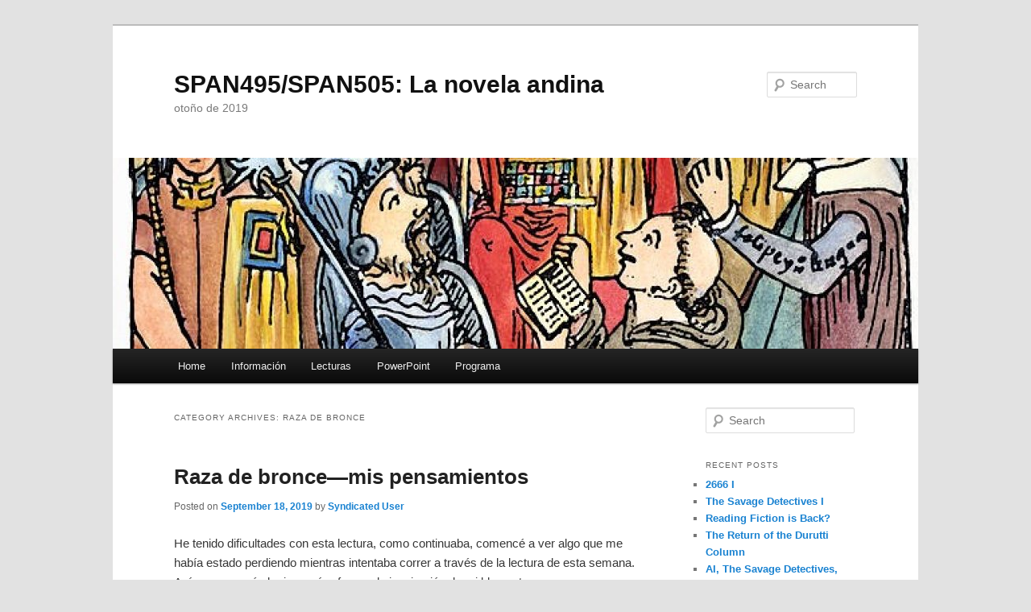

--- FILE ---
content_type: text/html; charset=UTF-8
request_url: https://blogs.ubc.ca/novelaandina/category/raza-de-bronce/
body_size: 12726
content:
<!DOCTYPE html>
<!--[if IE 6]>
<html id="ie6" lang="en-US">
<![endif]-->
<!--[if IE 7]>
<html id="ie7" lang="en-US">
<![endif]-->
<!--[if IE 8]>
<html id="ie8" lang="en-US">
<![endif]-->
<!--[if !(IE 6) & !(IE 7) & !(IE 8)]><!-->
<html lang="en-US">
<!--<![endif]-->
<head>
<meta charset="UTF-8" />
<meta name="viewport" content="width=device-width" />
<title>
Raza de bronce | SPAN495/SPAN505: La novela andina	</title>
<link rel="profile" href="https://gmpg.org/xfn/11" />
<link rel="stylesheet" type="text/css" media="all" href="https://blogs.ubc.ca/novelaandina/wp-content/themes/twentyeleven/style.css?ver=20190507" />
<link rel="pingback" href="https://blogs.ubc.ca/novelaandina/xmlrpc.php">
<!--[if lt IE 9]>
<script src="https://blogs.ubc.ca/novelaandina/wp-content/themes/twentyeleven/js/html5.js?ver=3.7.0" type="text/javascript"></script>
<![endif]-->
<meta name='robots' content='max-image-preview:large' />
<link rel="alternate" type="application/rss+xml" title="SPAN495/SPAN505: La novela andina &raquo; Feed" href="https://blogs.ubc.ca/novelaandina/feed/" />
<link rel="alternate" type="application/rss+xml" title="SPAN495/SPAN505: La novela andina &raquo; Comments Feed" href="https://blogs.ubc.ca/novelaandina/comments/feed/" />
<link rel="alternate" type="application/rss+xml" title="SPAN495/SPAN505: La novela andina &raquo; Raza de bronce Category Feed" href="https://blogs.ubc.ca/novelaandina/category/raza-de-bronce/feed/" />
<style id='wp-img-auto-sizes-contain-inline-css' type='text/css'>
img:is([sizes=auto i],[sizes^="auto," i]){contain-intrinsic-size:3000px 1500px}
/*# sourceURL=wp-img-auto-sizes-contain-inline-css */
</style>
<style id='wp-emoji-styles-inline-css' type='text/css'>

	img.wp-smiley, img.emoji {
		display: inline !important;
		border: none !important;
		box-shadow: none !important;
		height: 1em !important;
		width: 1em !important;
		margin: 0 0.07em !important;
		vertical-align: -0.1em !important;
		background: none !important;
		padding: 0 !important;
	}
/*# sourceURL=wp-emoji-styles-inline-css */
</style>
<style id='wp-block-library-inline-css' type='text/css'>
:root{--wp-block-synced-color:#7a00df;--wp-block-synced-color--rgb:122,0,223;--wp-bound-block-color:var(--wp-block-synced-color);--wp-editor-canvas-background:#ddd;--wp-admin-theme-color:#007cba;--wp-admin-theme-color--rgb:0,124,186;--wp-admin-theme-color-darker-10:#006ba1;--wp-admin-theme-color-darker-10--rgb:0,107,160.5;--wp-admin-theme-color-darker-20:#005a87;--wp-admin-theme-color-darker-20--rgb:0,90,135;--wp-admin-border-width-focus:2px}@media (min-resolution:192dpi){:root{--wp-admin-border-width-focus:1.5px}}.wp-element-button{cursor:pointer}:root .has-very-light-gray-background-color{background-color:#eee}:root .has-very-dark-gray-background-color{background-color:#313131}:root .has-very-light-gray-color{color:#eee}:root .has-very-dark-gray-color{color:#313131}:root .has-vivid-green-cyan-to-vivid-cyan-blue-gradient-background{background:linear-gradient(135deg,#00d084,#0693e3)}:root .has-purple-crush-gradient-background{background:linear-gradient(135deg,#34e2e4,#4721fb 50%,#ab1dfe)}:root .has-hazy-dawn-gradient-background{background:linear-gradient(135deg,#faaca8,#dad0ec)}:root .has-subdued-olive-gradient-background{background:linear-gradient(135deg,#fafae1,#67a671)}:root .has-atomic-cream-gradient-background{background:linear-gradient(135deg,#fdd79a,#004a59)}:root .has-nightshade-gradient-background{background:linear-gradient(135deg,#330968,#31cdcf)}:root .has-midnight-gradient-background{background:linear-gradient(135deg,#020381,#2874fc)}:root{--wp--preset--font-size--normal:16px;--wp--preset--font-size--huge:42px}.has-regular-font-size{font-size:1em}.has-larger-font-size{font-size:2.625em}.has-normal-font-size{font-size:var(--wp--preset--font-size--normal)}.has-huge-font-size{font-size:var(--wp--preset--font-size--huge)}.has-text-align-center{text-align:center}.has-text-align-left{text-align:left}.has-text-align-right{text-align:right}.has-fit-text{white-space:nowrap!important}#end-resizable-editor-section{display:none}.aligncenter{clear:both}.items-justified-left{justify-content:flex-start}.items-justified-center{justify-content:center}.items-justified-right{justify-content:flex-end}.items-justified-space-between{justify-content:space-between}.screen-reader-text{border:0;clip-path:inset(50%);height:1px;margin:-1px;overflow:hidden;padding:0;position:absolute;width:1px;word-wrap:normal!important}.screen-reader-text:focus{background-color:#ddd;clip-path:none;color:#444;display:block;font-size:1em;height:auto;left:5px;line-height:normal;padding:15px 23px 14px;text-decoration:none;top:5px;width:auto;z-index:100000}html :where(.has-border-color){border-style:solid}html :where([style*=border-top-color]){border-top-style:solid}html :where([style*=border-right-color]){border-right-style:solid}html :where([style*=border-bottom-color]){border-bottom-style:solid}html :where([style*=border-left-color]){border-left-style:solid}html :where([style*=border-width]){border-style:solid}html :where([style*=border-top-width]){border-top-style:solid}html :where([style*=border-right-width]){border-right-style:solid}html :where([style*=border-bottom-width]){border-bottom-style:solid}html :where([style*=border-left-width]){border-left-style:solid}html :where(img[class*=wp-image-]){height:auto;max-width:100%}:where(figure){margin:0 0 1em}html :where(.is-position-sticky){--wp-admin--admin-bar--position-offset:var(--wp-admin--admin-bar--height,0px)}@media screen and (max-width:600px){html :where(.is-position-sticky){--wp-admin--admin-bar--position-offset:0px}}

/*# sourceURL=wp-block-library-inline-css */
</style><style id='global-styles-inline-css' type='text/css'>
:root{--wp--preset--aspect-ratio--square: 1;--wp--preset--aspect-ratio--4-3: 4/3;--wp--preset--aspect-ratio--3-4: 3/4;--wp--preset--aspect-ratio--3-2: 3/2;--wp--preset--aspect-ratio--2-3: 2/3;--wp--preset--aspect-ratio--16-9: 16/9;--wp--preset--aspect-ratio--9-16: 9/16;--wp--preset--color--black: #000;--wp--preset--color--cyan-bluish-gray: #abb8c3;--wp--preset--color--white: #fff;--wp--preset--color--pale-pink: #f78da7;--wp--preset--color--vivid-red: #cf2e2e;--wp--preset--color--luminous-vivid-orange: #ff6900;--wp--preset--color--luminous-vivid-amber: #fcb900;--wp--preset--color--light-green-cyan: #7bdcb5;--wp--preset--color--vivid-green-cyan: #00d084;--wp--preset--color--pale-cyan-blue: #8ed1fc;--wp--preset--color--vivid-cyan-blue: #0693e3;--wp--preset--color--vivid-purple: #9b51e0;--wp--preset--color--blue: #1982d1;--wp--preset--color--dark-gray: #373737;--wp--preset--color--medium-gray: #666;--wp--preset--color--light-gray: #e2e2e2;--wp--preset--gradient--vivid-cyan-blue-to-vivid-purple: linear-gradient(135deg,rgb(6,147,227) 0%,rgb(155,81,224) 100%);--wp--preset--gradient--light-green-cyan-to-vivid-green-cyan: linear-gradient(135deg,rgb(122,220,180) 0%,rgb(0,208,130) 100%);--wp--preset--gradient--luminous-vivid-amber-to-luminous-vivid-orange: linear-gradient(135deg,rgb(252,185,0) 0%,rgb(255,105,0) 100%);--wp--preset--gradient--luminous-vivid-orange-to-vivid-red: linear-gradient(135deg,rgb(255,105,0) 0%,rgb(207,46,46) 100%);--wp--preset--gradient--very-light-gray-to-cyan-bluish-gray: linear-gradient(135deg,rgb(238,238,238) 0%,rgb(169,184,195) 100%);--wp--preset--gradient--cool-to-warm-spectrum: linear-gradient(135deg,rgb(74,234,220) 0%,rgb(151,120,209) 20%,rgb(207,42,186) 40%,rgb(238,44,130) 60%,rgb(251,105,98) 80%,rgb(254,248,76) 100%);--wp--preset--gradient--blush-light-purple: linear-gradient(135deg,rgb(255,206,236) 0%,rgb(152,150,240) 100%);--wp--preset--gradient--blush-bordeaux: linear-gradient(135deg,rgb(254,205,165) 0%,rgb(254,45,45) 50%,rgb(107,0,62) 100%);--wp--preset--gradient--luminous-dusk: linear-gradient(135deg,rgb(255,203,112) 0%,rgb(199,81,192) 50%,rgb(65,88,208) 100%);--wp--preset--gradient--pale-ocean: linear-gradient(135deg,rgb(255,245,203) 0%,rgb(182,227,212) 50%,rgb(51,167,181) 100%);--wp--preset--gradient--electric-grass: linear-gradient(135deg,rgb(202,248,128) 0%,rgb(113,206,126) 100%);--wp--preset--gradient--midnight: linear-gradient(135deg,rgb(2,3,129) 0%,rgb(40,116,252) 100%);--wp--preset--font-size--small: 13px;--wp--preset--font-size--medium: 20px;--wp--preset--font-size--large: 36px;--wp--preset--font-size--x-large: 42px;--wp--preset--spacing--20: 0.44rem;--wp--preset--spacing--30: 0.67rem;--wp--preset--spacing--40: 1rem;--wp--preset--spacing--50: 1.5rem;--wp--preset--spacing--60: 2.25rem;--wp--preset--spacing--70: 3.38rem;--wp--preset--spacing--80: 5.06rem;--wp--preset--shadow--natural: 6px 6px 9px rgba(0, 0, 0, 0.2);--wp--preset--shadow--deep: 12px 12px 50px rgba(0, 0, 0, 0.4);--wp--preset--shadow--sharp: 6px 6px 0px rgba(0, 0, 0, 0.2);--wp--preset--shadow--outlined: 6px 6px 0px -3px rgb(255, 255, 255), 6px 6px rgb(0, 0, 0);--wp--preset--shadow--crisp: 6px 6px 0px rgb(0, 0, 0);}:where(.is-layout-flex){gap: 0.5em;}:where(.is-layout-grid){gap: 0.5em;}body .is-layout-flex{display: flex;}.is-layout-flex{flex-wrap: wrap;align-items: center;}.is-layout-flex > :is(*, div){margin: 0;}body .is-layout-grid{display: grid;}.is-layout-grid > :is(*, div){margin: 0;}:where(.wp-block-columns.is-layout-flex){gap: 2em;}:where(.wp-block-columns.is-layout-grid){gap: 2em;}:where(.wp-block-post-template.is-layout-flex){gap: 1.25em;}:where(.wp-block-post-template.is-layout-grid){gap: 1.25em;}.has-black-color{color: var(--wp--preset--color--black) !important;}.has-cyan-bluish-gray-color{color: var(--wp--preset--color--cyan-bluish-gray) !important;}.has-white-color{color: var(--wp--preset--color--white) !important;}.has-pale-pink-color{color: var(--wp--preset--color--pale-pink) !important;}.has-vivid-red-color{color: var(--wp--preset--color--vivid-red) !important;}.has-luminous-vivid-orange-color{color: var(--wp--preset--color--luminous-vivid-orange) !important;}.has-luminous-vivid-amber-color{color: var(--wp--preset--color--luminous-vivid-amber) !important;}.has-light-green-cyan-color{color: var(--wp--preset--color--light-green-cyan) !important;}.has-vivid-green-cyan-color{color: var(--wp--preset--color--vivid-green-cyan) !important;}.has-pale-cyan-blue-color{color: var(--wp--preset--color--pale-cyan-blue) !important;}.has-vivid-cyan-blue-color{color: var(--wp--preset--color--vivid-cyan-blue) !important;}.has-vivid-purple-color{color: var(--wp--preset--color--vivid-purple) !important;}.has-black-background-color{background-color: var(--wp--preset--color--black) !important;}.has-cyan-bluish-gray-background-color{background-color: var(--wp--preset--color--cyan-bluish-gray) !important;}.has-white-background-color{background-color: var(--wp--preset--color--white) !important;}.has-pale-pink-background-color{background-color: var(--wp--preset--color--pale-pink) !important;}.has-vivid-red-background-color{background-color: var(--wp--preset--color--vivid-red) !important;}.has-luminous-vivid-orange-background-color{background-color: var(--wp--preset--color--luminous-vivid-orange) !important;}.has-luminous-vivid-amber-background-color{background-color: var(--wp--preset--color--luminous-vivid-amber) !important;}.has-light-green-cyan-background-color{background-color: var(--wp--preset--color--light-green-cyan) !important;}.has-vivid-green-cyan-background-color{background-color: var(--wp--preset--color--vivid-green-cyan) !important;}.has-pale-cyan-blue-background-color{background-color: var(--wp--preset--color--pale-cyan-blue) !important;}.has-vivid-cyan-blue-background-color{background-color: var(--wp--preset--color--vivid-cyan-blue) !important;}.has-vivid-purple-background-color{background-color: var(--wp--preset--color--vivid-purple) !important;}.has-black-border-color{border-color: var(--wp--preset--color--black) !important;}.has-cyan-bluish-gray-border-color{border-color: var(--wp--preset--color--cyan-bluish-gray) !important;}.has-white-border-color{border-color: var(--wp--preset--color--white) !important;}.has-pale-pink-border-color{border-color: var(--wp--preset--color--pale-pink) !important;}.has-vivid-red-border-color{border-color: var(--wp--preset--color--vivid-red) !important;}.has-luminous-vivid-orange-border-color{border-color: var(--wp--preset--color--luminous-vivid-orange) !important;}.has-luminous-vivid-amber-border-color{border-color: var(--wp--preset--color--luminous-vivid-amber) !important;}.has-light-green-cyan-border-color{border-color: var(--wp--preset--color--light-green-cyan) !important;}.has-vivid-green-cyan-border-color{border-color: var(--wp--preset--color--vivid-green-cyan) !important;}.has-pale-cyan-blue-border-color{border-color: var(--wp--preset--color--pale-cyan-blue) !important;}.has-vivid-cyan-blue-border-color{border-color: var(--wp--preset--color--vivid-cyan-blue) !important;}.has-vivid-purple-border-color{border-color: var(--wp--preset--color--vivid-purple) !important;}.has-vivid-cyan-blue-to-vivid-purple-gradient-background{background: var(--wp--preset--gradient--vivid-cyan-blue-to-vivid-purple) !important;}.has-light-green-cyan-to-vivid-green-cyan-gradient-background{background: var(--wp--preset--gradient--light-green-cyan-to-vivid-green-cyan) !important;}.has-luminous-vivid-amber-to-luminous-vivid-orange-gradient-background{background: var(--wp--preset--gradient--luminous-vivid-amber-to-luminous-vivid-orange) !important;}.has-luminous-vivid-orange-to-vivid-red-gradient-background{background: var(--wp--preset--gradient--luminous-vivid-orange-to-vivid-red) !important;}.has-very-light-gray-to-cyan-bluish-gray-gradient-background{background: var(--wp--preset--gradient--very-light-gray-to-cyan-bluish-gray) !important;}.has-cool-to-warm-spectrum-gradient-background{background: var(--wp--preset--gradient--cool-to-warm-spectrum) !important;}.has-blush-light-purple-gradient-background{background: var(--wp--preset--gradient--blush-light-purple) !important;}.has-blush-bordeaux-gradient-background{background: var(--wp--preset--gradient--blush-bordeaux) !important;}.has-luminous-dusk-gradient-background{background: var(--wp--preset--gradient--luminous-dusk) !important;}.has-pale-ocean-gradient-background{background: var(--wp--preset--gradient--pale-ocean) !important;}.has-electric-grass-gradient-background{background: var(--wp--preset--gradient--electric-grass) !important;}.has-midnight-gradient-background{background: var(--wp--preset--gradient--midnight) !important;}.has-small-font-size{font-size: var(--wp--preset--font-size--small) !important;}.has-medium-font-size{font-size: var(--wp--preset--font-size--medium) !important;}.has-large-font-size{font-size: var(--wp--preset--font-size--large) !important;}.has-x-large-font-size{font-size: var(--wp--preset--font-size--x-large) !important;}
/*# sourceURL=global-styles-inline-css */
</style>

<style id='classic-theme-styles-inline-css' type='text/css'>
/*! This file is auto-generated */
.wp-block-button__link{color:#fff;background-color:#32373c;border-radius:9999px;box-shadow:none;text-decoration:none;padding:calc(.667em + 2px) calc(1.333em + 2px);font-size:1.125em}.wp-block-file__button{background:#32373c;color:#fff;text-decoration:none}
/*# sourceURL=/wp-includes/css/classic-themes.min.css */
</style>
<link rel='stylesheet' id='twentyeleven-block-style-css' href='https://blogs.ubc.ca/novelaandina/wp-content/themes/twentyeleven/blocks.css?ver=20190102' type='text/css' media='all' />
<link rel="https://api.w.org/" href="https://blogs.ubc.ca/novelaandina/wp-json/" /><link rel="alternate" title="JSON" type="application/json" href="https://blogs.ubc.ca/novelaandina/wp-json/wp/v2/categories/170" /><link rel="EditURI" type="application/rsd+xml" title="RSD" href="https://blogs.ubc.ca/novelaandina/xmlrpc.php?rsd" />
<meta name="generator" content="WordPress 6.9" />
	<script>
	if ( document.location.protocol != "https:" ) {
		document.location = document.URL.replace(/^http:/i, "https:");
	}
	</script>
		<script type="text/javascript">
	 //<![CDATA[
	function toggleLinkGrp(id) {
	   var e = document.getElementById(id);
	   if(e.style.display == 'block')
			e.style.display = 'none';
	   else
			e.style.display = 'block';
	}
	// ]]>
	</script>
	
        <script type="text/javascript">
            var jQueryMigrateHelperHasSentDowngrade = false;

			window.onerror = function( msg, url, line, col, error ) {
				// Break out early, do not processing if a downgrade reqeust was already sent.
				if ( jQueryMigrateHelperHasSentDowngrade ) {
					return true;
                }

				var xhr = new XMLHttpRequest();
				var nonce = '54fdce3cd3';
				var jQueryFunctions = [
					'andSelf',
					'browser',
					'live',
					'boxModel',
					'support.boxModel',
					'size',
					'swap',
					'clean',
					'sub',
                ];
				var match_pattern = /\)\.(.+?) is not a function/;
                var erroredFunction = msg.match( match_pattern );

                // If there was no matching functions, do not try to downgrade.
                if ( null === erroredFunction || typeof erroredFunction !== 'object' || typeof erroredFunction[1] === "undefined" || -1 === jQueryFunctions.indexOf( erroredFunction[1] ) ) {
                    return true;
                }

                // Set that we've now attempted a downgrade request.
                jQueryMigrateHelperHasSentDowngrade = true;

				xhr.open( 'POST', 'https://blogs.ubc.ca/novelaandina/wp-admin/admin-ajax.php' );
				xhr.setRequestHeader( 'Content-Type', 'application/x-www-form-urlencoded' );
				xhr.onload = function () {
					var response,
                        reload = false;

					if ( 200 === xhr.status ) {
                        try {
                        	response = JSON.parse( xhr.response );

                        	reload = response.data.reload;
                        } catch ( e ) {
                        	reload = false;
                        }
                    }

					// Automatically reload the page if a deprecation caused an automatic downgrade, ensure visitors get the best possible experience.
					if ( reload ) {
						location.reload();
                    }
				};

				xhr.send( encodeURI( 'action=jquery-migrate-downgrade-version&_wpnonce=' + nonce ) );

				// Suppress error alerts in older browsers
				return true;
			}
        </script>

		</head>

<body class="archive category category-raza-de-bronce category-170 wp-embed-responsive wp-theme-twentyeleven two-column right-sidebar">
<div class="skip-link"><a class="assistive-text" href="#content">Skip to primary content</a></div><div class="skip-link"><a class="assistive-text" href="#secondary">Skip to secondary content</a></div><div id="page" class="hfeed">
	<header id="branding">
			<hgroup>
				<h1 id="site-title"><span><a href="https://blogs.ubc.ca/novelaandina/" rel="home">SPAN495/SPAN505: La novela andina</a></span></h1>
				<h2 id="site-description">otoño de 2019</h2>
			</hgroup>

						<a href="https://blogs.ubc.ca/novelaandina/">
									<img src="https://blogs.ubc.ca/novelaandina/files/2019/09/cropped-atahualpa2.jpg" width="1000" height="237" alt="SPAN495/SPAN505: La novela andina" />
								</a>
			
									<form method="get" id="searchform" action="https://blogs.ubc.ca/novelaandina/">
		<label for="s" class="assistive-text">Search</label>
		<input type="text" class="field" name="s" id="s" placeholder="Search" />
		<input type="submit" class="submit" name="submit" id="searchsubmit" value="Search" />
	</form>
			
			<nav id="access">
				<h3 class="assistive-text">Main menu</h3>
				<div class="menu"><ul>
<li ><a href="https://blogs.ubc.ca/novelaandina/">Home</a></li><li class="page_item page-item-2"><a href="https://blogs.ubc.ca/novelaandina/informacion/">Información</a></li>
<li class="page_item page-item-17"><a href="https://blogs.ubc.ca/novelaandina/lecturas/">Lecturas</a></li>
<li class="page_item page-item-19"><a href="https://blogs.ubc.ca/novelaandina/powerpoint/">PowerPoint</a></li>
<li class="page_item page-item-15"><a href="https://blogs.ubc.ca/novelaandina/programa/">Programa</a></li>
</ul></div>
			</nav><!-- #access -->
	</header><!-- #branding -->


	<div id="main">

		<section id="primary">
			<div id="content" role="main">

			
				<header class="page-header">
					<h1 class="page-title">
					Category Archives: <span>Raza de bronce</span>					</h1>

									</header>

				
				
					
	<article id="post-150" class="post-150 post type-post status-publish format-standard hentry category-alcides-arguedas category-raza-de-bronce">
		<header class="entry-header">
						<h1 class="entry-title"><a href="https://blogs.ubc.ca/miblogspan495/2019/09/18/raza-de-bronce-mis-pensamientos/" rel="bookmark">Raza de bronce—mis pensamientos</a></h1>
			
						<div class="entry-meta">
				<span class="sep">Posted on </span><a href="https://blogs.ubc.ca/miblogspan495/2019/09/18/raza-de-bronce-mis-pensamientos/" title="5:55 pm" rel="bookmark"><time class="entry-date" datetime="2019-09-18T17:55:14-07:00">September 18, 2019</time></a><span class="by-author"> <span class="sep"> by </span> <span class="author vcard"><a class="url fn n" href="https://blogs.ubc.ca/novelaandina/author/feedwordpress/" title="View all posts by Syndicated User" rel="author">Syndicated User</a></span></span>			</div><!-- .entry-meta -->
			
					</header><!-- .entry-header -->

				<div class="entry-content">
			<p>He tenido dificultades con esta lectura, como continuaba, comencé a ver algo que me había estado perdiendo mientras intentaba correr a través de la lectura de esta semana. Así que regresé al primer párrafo para la inspiración de mi blog esta semana, centrándome en mi interés por la estilística, la extensa zona gris que se superpone y contradice la literatura y la lingüística.</p>
<p>Lo que más me llamó la atención es el traer al primer plano que Arguedas establece en el primer párrafo. Establece el tono que resuena durante la duración de la narrativa. Por ejemplo, crea un contraste interesante de paralelismo entre colores cálidos contra colores frescos. La primera línea, &#8220;[e]l rojo dominaba en el paisaje&#8221;, crea un paralelismo entre los colores cálidos del cielo vespertino contra los colores frescos del lado del campo. Estos colores complementarios trabajan entre sí para sacar a relucir las cualidades brillantes de su opuesto respectivo. Los tonos rojos de un cielo nocturno contra la vegetación del paisaje. Continúa con el paralelismo del color y del contraste, describiendo &#8220;fulgía el lago como un ascua a los reflejos del sol muriente&#8221;. Los artistas generalmente pintan lagos con tonos frescos de azules, verdes o púrpuras, pero aquí, el lago brilla con el reflejo del cielo rojo de la noche. Describe el lago usando la imagen contrastante de un ascua.</p>
<p>Ascuedas utiliza el color a lo largo de los párrafos de apertura: &#8220;el rojo dominaba&#8221;; &#8220;el lago como un ascua&#8221;; &#8220;los cerros grises&#8221;; &#8220;festón blanco&#8221; y &#8220;la claridad rojiza del crepúsculo&#8221;. Todas estas imágenes son las que el lector puede ver en nuestra mente, podemos relacionarnos con ellas porque las posibilidades son grandes de que hayamos visto estas imágenes, aunque en contextos muy diferentes. Incluso el título de la novela tiene una referencia al color de la piel de los pueblos indígenas, describiéndola como bronce.</p>
<p>Este uso de la metáfora, de los colores contrastantes, crea un paralelismo interesante con las luchas sociales de los indígenas y los europeos; valores tradicionales frente a los contemporáneos; el dueño y la propiedad y tropo omnipresente en la literatura latinoamericana de barbarismo contra civilización.</p>
<p>¿Qué es acerca de la naturaleza humana que nos hace etiqueta nuestras diferencias y marginarlos? Ya sea hombre o mujer; hetero, homo, bi o trans; joven o viejo, negro o blanco&#8230; todos somos únicos con habilidades únicas, pero todos somos, al final, lo mismo. Al final, no se importa.</p>
					</div><!-- .entry-content -->
		
		<footer class="entry-meta">
			
										<span class="cat-links">
					<span class="entry-utility-prep entry-utility-prep-cat-links">Posted in</span> <a href="https://blogs.ubc.ca/novelaandina/category/alcides-arguedas/" rel="category tag">Alcides Arguedas</a>, <a href="https://blogs.ubc.ca/novelaandina/category/raza-de-bronce/" rel="category tag">Raza de bronce</a>			</span>
							
										
			
					</footer><!-- .entry-meta -->
	</article><!-- #post-150 -->

				
				
			
			</div><!-- #content -->
		</section><!-- #primary -->

		<div id="secondary" class="widget-area" role="complementary">
			<aside id="search-2" class="widget widget_search">	<form method="get" id="searchform" action="https://blogs.ubc.ca/novelaandina/">
		<label for="s" class="assistive-text">Search</label>
		<input type="text" class="field" name="s" id="s" placeholder="Search" />
		<input type="submit" class="submit" name="submit" id="searchsubmit" value="Search" />
	</form>
</aside>
		<aside id="recent-posts-2" class="widget widget_recent_entries">
		<h3 class="widget-title">Recent Posts</h3>
		<ul>
											<li>
					<a href="https://posthegemony.wordpress.com/2026/01/21/2666-i/">2666 I</a>
									</li>
											<li>
					<a href="https://posthegemony.wordpress.com/2026/01/11/the-savage-detectives-i/">The Savage Detectives I</a>
									</li>
											<li>
					<a href="https://posthegemony.wordpress.com/2025/12/22/reading-fiction-is-back/">Reading Fiction is Back?</a>
									</li>
											<li>
					<a href="https://posthegemony.wordpress.com/2025/11/27/the-return-of-the-durutti-column/">The Return of the Durutti Column</a>
									</li>
											<li>
					<a href="https://posthegemony.wordpress.com/2025/11/09/ai-the-savage-detectives-and-verbosity/">AI, The Savage Detectives, and Verbosity</a>
									</li>
					</ul>

		</aside><aside id="archives-2" class="widget widget_archive"><h3 class="widget-title">Archives</h3>
			<ul>
					<li><a href='https://blogs.ubc.ca/novelaandina/2026/01/'>January 2026</a></li>
	<li><a href='https://blogs.ubc.ca/novelaandina/2025/12/'>December 2025</a></li>
	<li><a href='https://blogs.ubc.ca/novelaandina/2025/11/'>November 2025</a></li>
	<li><a href='https://blogs.ubc.ca/novelaandina/2025/10/'>October 2025</a></li>
	<li><a href='https://blogs.ubc.ca/novelaandina/2024/08/'>August 2024</a></li>
	<li><a href='https://blogs.ubc.ca/novelaandina/2024/07/'>July 2024</a></li>
	<li><a href='https://blogs.ubc.ca/novelaandina/2024/06/'>June 2024</a></li>
	<li><a href='https://blogs.ubc.ca/novelaandina/2024/05/'>May 2024</a></li>
	<li><a href='https://blogs.ubc.ca/novelaandina/2023/09/'>September 2023</a></li>
	<li><a href='https://blogs.ubc.ca/novelaandina/2023/04/'>April 2023</a></li>
	<li><a href='https://blogs.ubc.ca/novelaandina/2023/03/'>March 2023</a></li>
	<li><a href='https://blogs.ubc.ca/novelaandina/2023/02/'>February 2023</a></li>
	<li><a href='https://blogs.ubc.ca/novelaandina/2023/01/'>January 2023</a></li>
	<li><a href='https://blogs.ubc.ca/novelaandina/2022/12/'>December 2022</a></li>
	<li><a href='https://blogs.ubc.ca/novelaandina/2022/10/'>October 2022</a></li>
	<li><a href='https://blogs.ubc.ca/novelaandina/2022/09/'>September 2022</a></li>
	<li><a href='https://blogs.ubc.ca/novelaandina/2022/08/'>August 2022</a></li>
	<li><a href='https://blogs.ubc.ca/novelaandina/2022/07/'>July 2022</a></li>
	<li><a href='https://blogs.ubc.ca/novelaandina/2022/05/'>May 2022</a></li>
	<li><a href='https://blogs.ubc.ca/novelaandina/2022/03/'>March 2022</a></li>
	<li><a href='https://blogs.ubc.ca/novelaandina/2022/02/'>February 2022</a></li>
	<li><a href='https://blogs.ubc.ca/novelaandina/2022/01/'>January 2022</a></li>
	<li><a href='https://blogs.ubc.ca/novelaandina/2021/11/'>November 2021</a></li>
	<li><a href='https://blogs.ubc.ca/novelaandina/2021/10/'>October 2021</a></li>
	<li><a href='https://blogs.ubc.ca/novelaandina/2021/09/'>September 2021</a></li>
	<li><a href='https://blogs.ubc.ca/novelaandina/2021/08/'>August 2021</a></li>
	<li><a href='https://blogs.ubc.ca/novelaandina/2021/07/'>July 2021</a></li>
	<li><a href='https://blogs.ubc.ca/novelaandina/2021/06/'>June 2021</a></li>
	<li><a href='https://blogs.ubc.ca/novelaandina/2021/05/'>May 2021</a></li>
	<li><a href='https://blogs.ubc.ca/novelaandina/2021/04/'>April 2021</a></li>
	<li><a href='https://blogs.ubc.ca/novelaandina/2021/03/'>March 2021</a></li>
	<li><a href='https://blogs.ubc.ca/novelaandina/2021/02/'>February 2021</a></li>
	<li><a href='https://blogs.ubc.ca/novelaandina/2021/01/'>January 2021</a></li>
	<li><a href='https://blogs.ubc.ca/novelaandina/2020/07/'>July 2020</a></li>
	<li><a href='https://blogs.ubc.ca/novelaandina/2020/06/'>June 2020</a></li>
	<li><a href='https://blogs.ubc.ca/novelaandina/2020/05/'>May 2020</a></li>
	<li><a href='https://blogs.ubc.ca/novelaandina/2019/11/'>November 2019</a></li>
	<li><a href='https://blogs.ubc.ca/novelaandina/2019/10/'>October 2019</a></li>
	<li><a href='https://blogs.ubc.ca/novelaandina/2019/09/'>September 2019</a></li>
	<li><a href='https://blogs.ubc.ca/novelaandina/2019/04/'>April 2019</a></li>
	<li><a href='https://blogs.ubc.ca/novelaandina/2019/03/'>March 2019</a></li>
	<li><a href='https://blogs.ubc.ca/novelaandina/2019/02/'>February 2019</a></li>
	<li><a href='https://blogs.ubc.ca/novelaandina/2019/01/'>January 2019</a></li>
	<li><a href='https://blogs.ubc.ca/novelaandina/2017/03/'>March 2017</a></li>
			</ul>

			</aside><aside id="categories-2" class="widget widget_categories"><h3 class="widget-title">Categories</h3>
			<ul>
					<li class="cat-item cat-item-133"><a href="https://blogs.ubc.ca/novelaandina/category/postboom/">(Post)boom</a>
</li>
	<li class="cat-item cat-item-200"><a href="https://blogs.ubc.ca/novelaandina/category/academia/">academia</a>
</li>
	<li class="cat-item cat-item-204"><a href="https://blogs.ubc.ca/novelaandina/category/accumulation/">accumulation</a>
</li>
	<li class="cat-item cat-item-176"><a href="https://blogs.ubc.ca/novelaandina/category/acumulacion/">acumulación</a>
</li>
	<li class="cat-item cat-item-140"><a href="https://blogs.ubc.ca/novelaandina/category/adiccon/">adiccón</a>
</li>
	<li class="cat-item cat-item-149"><a href="https://blogs.ubc.ca/novelaandina/category/afecto/">afecto</a>
</li>
	<li class="cat-item cat-item-332711"><a href="https://blogs.ubc.ca/novelaandina/category/affect/">affect</a>
</li>
	<li class="cat-item cat-item-4699371"><a href="https://blogs.ubc.ca/novelaandina/category/ai/">ai</a>
</li>
	<li class="cat-item cat-item-4426456"><a href="https://blogs.ubc.ca/novelaandina/category/alcides-arguedas/">Alcides Arguedas</a>
</li>
	<li class="cat-item cat-item-4453059"><a href="https://blogs.ubc.ca/novelaandina/category/alegria/">Alegría</a>
</li>
	<li class="cat-item cat-item-224"><a href="https://blogs.ubc.ca/novelaandina/category/america/">America</a>
</li>
	<li class="cat-item cat-item-4699341"><a href="https://blogs.ubc.ca/novelaandina/category/andes/">andes</a>
</li>
	<li class="cat-item cat-item-4699324"><a href="https://blogs.ubc.ca/novelaandina/category/anecdota/">anécdota</a>
</li>
	<li class="cat-item cat-item-227"><a href="https://blogs.ubc.ca/novelaandina/category/anecdotes/">anecdotes</a>
</li>
	<li class="cat-item cat-item-758589"><a href="https://blogs.ubc.ca/novelaandina/category/anuncios/">anuncios</a>
</li>
	<li class="cat-item cat-item-136"><a href="https://blogs.ubc.ca/novelaandina/category/argentina/">argentina</a>
</li>
	<li class="cat-item cat-item-4699360"><a href="https://blogs.ubc.ca/novelaandina/category/arguedas/">arguedas</a>
</li>
	<li class="cat-item cat-item-187"><a href="https://blogs.ubc.ca/novelaandina/category/arte/">arte</a>
</li>
	<li class="cat-item cat-item-4699364"><a href="https://blogs.ubc.ca/novelaandina/category/authority/">authority</a>
</li>
	<li class="cat-item cat-item-211"><a href="https://blogs.ubc.ca/novelaandina/category/autobiography/">autobiography</a>
</li>
	<li class="cat-item cat-item-171"><a href="https://blogs.ubc.ca/novelaandina/category/aves-sin-nida/">Aves sin nida</a>
</li>
	<li class="cat-item cat-item-150"><a href="https://blogs.ubc.ca/novelaandina/category/bolivia/">bolivia</a>
</li>
	<li class="cat-item cat-item-4699321"><a href="https://blogs.ubc.ca/novelaandina/category/borges/">borges</a>
</li>
	<li class="cat-item cat-item-124"><a href="https://blogs.ubc.ca/novelaandina/category/britain/">britain</a>
</li>
	<li class="cat-item cat-item-186"><a href="https://blogs.ubc.ca/novelaandina/category/capitalism/">capitalism</a>
</li>
	<li class="cat-item cat-item-4699315"><a href="https://blogs.ubc.ca/novelaandina/category/childhood/">childhood</a>
</li>
	<li class="cat-item cat-item-4699317"><a href="https://blogs.ubc.ca/novelaandina/category/chile/">chile</a>
</li>
	<li class="cat-item cat-item-134"><a href="https://blogs.ubc.ca/novelaandina/category/cine-e-imagen/">cine e imagen</a>
</li>
	<li class="cat-item cat-item-167"><a href="https://blogs.ubc.ca/novelaandina/category/ciro-alegria/">Ciro Alegria</a>
</li>
	<li class="cat-item cat-item-4699333"><a href="https://blogs.ubc.ca/novelaandina/category/cities/">cities</a>
</li>
	<li class="cat-item cat-item-184"><a href="https://blogs.ubc.ca/novelaandina/category/civil-society/">civil society</a>
</li>
	<li class="cat-item cat-item-142"><a href="https://blogs.ubc.ca/novelaandina/category/class/">class</a>
</li>
	<li class="cat-item cat-item-172"><a href="https://blogs.ubc.ca/novelaandina/category/clorinda-matto-de-turner/">Clorinda Matto de Turner</a>
</li>
	<li class="cat-item cat-item-8907"><a href="https://blogs.ubc.ca/novelaandina/category/colombia/">colombia</a>
</li>
	<li class="cat-item cat-item-4699339"><a href="https://blogs.ubc.ca/novelaandina/category/colonialism/">colonialism</a>
</li>
	<li class="cat-item cat-item-217"><a href="https://blogs.ubc.ca/novelaandina/category/comedia/">comedia</a>
</li>
	<li class="cat-item cat-item-127"><a href="https://blogs.ubc.ca/novelaandina/category/constituent-power/">constituent power</a>
</li>
	<li class="cat-item cat-item-4699326"><a href="https://blogs.ubc.ca/novelaandina/category/constituted-power/">constituted power</a>
</li>
	<li class="cat-item cat-item-138"><a href="https://blogs.ubc.ca/novelaandina/category/contemporanea/">contemporánea</a>
</li>
	<li class="cat-item cat-item-121"><a href="https://blogs.ubc.ca/novelaandina/category/coronavirus/">coronavirus</a>
</li>
	<li class="cat-item cat-item-158"><a href="https://blogs.ubc.ca/novelaandina/category/cuba/">cuba</a>
</li>
	<li class="cat-item cat-item-247685"><a href="https://blogs.ubc.ca/novelaandina/category/cultural-capital/">cultural capital</a>
</li>
	<li class="cat-item cat-item-4699330"><a href="https://blogs.ubc.ca/novelaandina/category/cumulation/">cumulation</a>
</li>
	<li class="cat-item cat-item-4699342"><a href="https://blogs.ubc.ca/novelaandina/category/cusco/">cusco</a>
</li>
	<li class="cat-item cat-item-4699343"><a href="https://blogs.ubc.ca/novelaandina/category/dance/">dance</a>
</li>
	<li class="cat-item cat-item-177"><a href="https://blogs.ubc.ca/novelaandina/category/deseo/">deseo</a>
</li>
	<li class="cat-item cat-item-4699375"><a href="https://blogs.ubc.ca/novelaandina/category/destiny/">destiny</a>
</li>
	<li class="cat-item cat-item-4699322"><a href="https://blogs.ubc.ca/novelaandina/category/difference/">difference</a>
</li>
	<li class="cat-item cat-item-154"><a href="https://blogs.ubc.ca/novelaandina/category/ecuador/">ecuador</a>
</li>
	<li class="cat-item cat-item-163"><a href="https://blogs.ubc.ca/novelaandina/category/edmundo-paz-soldan/">Edmundo Paz Soldán</a>
</li>
	<li class="cat-item cat-item-194"><a href="https://blogs.ubc.ca/novelaandina/category/education/">education</a>
</li>
	<li class="cat-item cat-item-164"><a href="https://blogs.ubc.ca/novelaandina/category/el-delirio-de-turing/">El delirio de Turing</a>
</li>
	<li class="cat-item cat-item-168"><a href="https://blogs.ubc.ca/novelaandina/category/el-mundo-es-ancho-y-ajeno/">El mundo es ancho y ajeno</a>
</li>
	<li class="cat-item cat-item-195"><a href="https://blogs.ubc.ca/novelaandina/category/equality/">equality</a>
</li>
	<li class="cat-item cat-item-215"><a href="https://blogs.ubc.ca/novelaandina/category/espana/">España</a>
</li>
	<li class="cat-item cat-item-222"><a href="https://blogs.ubc.ca/novelaandina/category/europe/">Europe</a>
</li>
	<li class="cat-item cat-item-212"><a href="https://blogs.ubc.ca/novelaandina/category/fiction/">fiction</a>
</li>
	<li class="cat-item cat-item-4699357"><a href="https://blogs.ubc.ca/novelaandina/category/flight/">flight</a>
</li>
	<li class="cat-item cat-item-208"><a href="https://blogs.ubc.ca/novelaandina/category/france/">france</a>
</li>
	<li class="cat-item cat-item-202"><a href="https://blogs.ubc.ca/novelaandina/category/fredric-jameson/">Fredric Jameson</a>
</li>
	<li class="cat-item cat-item-4699327"><a href="https://blogs.ubc.ca/novelaandina/category/garcia-marquez/">garcia marquez</a>
</li>
	<li class="cat-item cat-item-119"><a href="https://blogs.ubc.ca/novelaandina/category/gender/">gender</a>
</li>
	<li class="cat-item cat-item-141"><a href="https://blogs.ubc.ca/novelaandina/category/genero/">género</a>
</li>
	<li class="cat-item cat-item-128"><a href="https://blogs.ubc.ca/novelaandina/category/gramsci/">gramsci</a>
</li>
	<li class="cat-item cat-item-4699353"><a href="https://blogs.ubc.ca/novelaandina/category/guevara/">guevara</a>
</li>
	<li class="cat-item cat-item-159"><a href="https://blogs.ubc.ca/novelaandina/category/habit/">habit</a>
</li>
	<li class="cat-item cat-item-179"><a href="https://blogs.ubc.ca/novelaandina/category/habito/">hábito</a>
</li>
	<li class="cat-item cat-item-4699325"><a href="https://blogs.ubc.ca/novelaandina/category/haiti/">haiti</a>
</li>
	<li class="cat-item cat-item-198"><a href="https://blogs.ubc.ca/novelaandina/category/hegemony/">hegemony</a>
</li>
	<li class="cat-item cat-item-4699347"><a href="https://blogs.ubc.ca/novelaandina/category/hippies/">hippies</a>
</li>
	<li class="cat-item cat-item-223"><a href="https://blogs.ubc.ca/novelaandina/category/history/">History</a>
</li>
	<li class="cat-item cat-item-4699311"><a href="https://blogs.ubc.ca/novelaandina/category/hopscotch/">hopscotch</a>
</li>
	<li class="cat-item cat-item-4477487"><a href="https://blogs.ubc.ca/novelaandina/category/huasipungo/">Huasipungo</a>
</li>
	<li class="cat-item cat-item-4699363"><a href="https://blogs.ubc.ca/novelaandina/category/hybridity/">hybridity</a>
</li>
	<li class="cat-item cat-item-4452830"><a href="https://blogs.ubc.ca/novelaandina/category/icaza/">Icaza</a>
</li>
	<li class="cat-item cat-item-4699331"><a href="https://blogs.ubc.ca/novelaandina/category/indigeneity/">indigeneity</a>
</li>
	<li class="cat-item cat-item-153"><a href="https://blogs.ubc.ca/novelaandina/category/indigenism/">indigenism</a>
</li>
	<li class="cat-item cat-item-203"><a href="https://blogs.ubc.ca/novelaandina/category/infrapolitics/">infrapolitics</a>
</li>
	<li class="cat-item cat-item-4699372"><a href="https://blogs.ubc.ca/novelaandina/category/internet/">internet</a>
</li>
	<li class="cat-item cat-item-758588"><a href="https://blogs.ubc.ca/novelaandina/category/introducciones/">introducciones</a>
</li>
	<li class="cat-item cat-item-4699365"><a href="https://blogs.ubc.ca/novelaandina/category/italy/">italy</a>
</li>
	<li class="cat-item cat-item-169"><a href="https://blogs.ubc.ca/novelaandina/category/jorge-icaza/">Jorge Icaza</a>
</li>
	<li class="cat-item cat-item-218"><a href="https://blogs.ubc.ca/novelaandina/category/knausgaard/">knausgaard</a>
</li>
	<li class="cat-item cat-item-201"><a href="https://blogs.ubc.ca/novelaandina/category/labor/">labor</a>
</li>
	<li class="cat-item cat-item-209"><a href="https://blogs.ubc.ca/novelaandina/category/labour/">labour</a>
</li>
	<li class="cat-item cat-item-157"><a href="https://blogs.ubc.ca/novelaandina/category/language/">language</a>
</li>
	<li class="cat-item cat-item-4699352"><a href="https://blogs.ubc.ca/novelaandina/category/lasa/">LASA</a>
</li>
	<li class="cat-item cat-item-4699332"><a href="https://blogs.ubc.ca/novelaandina/category/last315/">last315</a>
</li>
	<li class="cat-item cat-item-130"><a href="https://blogs.ubc.ca/novelaandina/category/latin-america/">latin america</a>
</li>
	<li class="cat-item cat-item-182"><a href="https://blogs.ubc.ca/novelaandina/category/latin-americanism/">Latin Americanism</a>
</li>
	<li class="cat-item cat-item-191"><a href="https://blogs.ubc.ca/novelaandina/category/law/">law</a>
</li>
	<li class="cat-item cat-item-4699376"><a href="https://blogs.ubc.ca/novelaandina/category/life/">life</a>
</li>
	<li class="cat-item cat-item-4699337"><a href="https://blogs.ubc.ca/novelaandina/category/lima/">lima</a>
</li>
	<li class="cat-item cat-item-173"><a href="https://blogs.ubc.ca/novelaandina/category/lineas-de-fuga/">líneas de fuga</a>
</li>
	<li class="cat-item cat-item-206"><a href="https://blogs.ubc.ca/novelaandina/category/literary-studies/">literary studies</a>
</li>
	<li class="cat-item cat-item-131"><a href="https://blogs.ubc.ca/novelaandina/category/literature/">literature</a>
</li>
	<li class="cat-item cat-item-165"><a href="https://blogs.ubc.ca/novelaandina/category/lituma-en-los-andes/">Lituma en los Andes</a>
</li>
	<li class="cat-item cat-item-4699366"><a href="https://blogs.ubc.ca/novelaandina/category/long-books/">long books</a>
</li>
	<li class="cat-item cat-item-4699319"><a href="https://blogs.ubc.ca/novelaandina/category/love/">love</a>
</li>
	<li class="cat-item cat-item-4699320"><a href="https://blogs.ubc.ca/novelaandina/category/madness/">madness</a>
</li>
	<li class="cat-item cat-item-166"><a href="https://blogs.ubc.ca/novelaandina/category/mario-vargas-llosa/">Mario Vargas Llosa</a>
</li>
	<li class="cat-item cat-item-199"><a href="https://blogs.ubc.ca/novelaandina/category/marxism/">marxism</a>
</li>
	<li class="cat-item cat-item-4406378"><a href="https://blogs.ubc.ca/novelaandina/category/matto/">Matto de Turner</a>
</li>
	<li class="cat-item cat-item-178"><a href="https://blogs.ubc.ca/novelaandina/category/media/">media</a>
</li>
	<li class="cat-item cat-item-160"><a href="https://blogs.ubc.ca/novelaandina/category/memoria/">memoria</a>
</li>
	<li class="cat-item cat-item-4699362"><a href="https://blogs.ubc.ca/novelaandina/category/memory/">memory</a>
</li>
	<li class="cat-item cat-item-196"><a href="https://blogs.ubc.ca/novelaandina/category/meritocracy/">meritocracy</a>
</li>
	<li class="cat-item cat-item-2540"><a href="https://blogs.ubc.ca/novelaandina/category/mexico/">mexico</a>
</li>
	<li class="cat-item cat-item-181"><a href="https://blogs.ubc.ca/novelaandina/category/migracion/">migración</a>
</li>
	<li class="cat-item cat-item-4699361"><a href="https://blogs.ubc.ca/novelaandina/category/modernity/">modernity</a>
</li>
	<li class="cat-item cat-item-4699369"><a href="https://blogs.ubc.ca/novelaandina/category/mortality/">mortality</a>
</li>
	<li class="cat-item cat-item-4699358"><a href="https://blogs.ubc.ca/novelaandina/category/movement/">movement</a>
</li>
	<li class="cat-item cat-item-4699328"><a href="https://blogs.ubc.ca/novelaandina/category/multitude/">multitude</a>
</li>
	<li class="cat-item cat-item-4699344"><a href="https://blogs.ubc.ca/novelaandina/category/music/">music</a>
</li>
	<li class="cat-item cat-item-175"><a href="https://blogs.ubc.ca/novelaandina/category/narco/">narco</a>
</li>
	<li class="cat-item cat-item-220"><a href="https://blogs.ubc.ca/novelaandina/category/narcos/">narcos</a>
</li>
	<li class="cat-item cat-item-148"><a href="https://blogs.ubc.ca/novelaandina/category/neoliberalismo/">neoliberalismo</a>
</li>
	<li class="cat-item cat-item-4699354"><a href="https://blogs.ubc.ca/novelaandina/category/neruda/">neruda</a>
</li>
	<li class="cat-item cat-item-219"><a href="https://blogs.ubc.ca/novelaandina/category/novel/">novel</a>
</li>
	<li class="cat-item cat-item-226"><a href="https://blogs.ubc.ca/novelaandina/category/obituaries/">obituaries</a>
</li>
	<li class="cat-item cat-item-189"><a href="https://blogs.ubc.ca/novelaandina/category/obra-varia/">obra varia</a>
</li>
	<li class="cat-item cat-item-4453186"><a href="https://blogs.ubc.ca/novelaandina/category/paz-soldan/">Paz Soldán</a>
</li>
	<li class="cat-item cat-item-4699350"><a href="https://blogs.ubc.ca/novelaandina/category/performance/">performance</a>
</li>
	<li class="cat-item cat-item-4699310"><a href="https://blogs.ubc.ca/novelaandina/category/personal/">personal</a>
</li>
	<li class="cat-item cat-item-155"><a href="https://blogs.ubc.ca/novelaandina/category/peru/">peru</a>
</li>
	<li class="cat-item cat-item-145"><a href="https://blogs.ubc.ca/novelaandina/category/peter-sloterdijk/">Peter Sloterdijk</a>
</li>
	<li class="cat-item cat-item-4699348"><a href="https://blogs.ubc.ca/novelaandina/category/pisac/">pisac</a>
</li>
	<li class="cat-item cat-item-4699312"><a href="https://blogs.ubc.ca/novelaandina/category/play/">play</a>
</li>
	<li class="cat-item cat-item-4699318"><a href="https://blogs.ubc.ca/novelaandina/category/poetry/">poetry</a>
</li>
	<li class="cat-item cat-item-126"><a href="https://blogs.ubc.ca/novelaandina/category/political-theory/">political theory</a>
</li>
	<li class="cat-item cat-item-183"><a href="https://blogs.ubc.ca/novelaandina/category/popular-culture/">popular culture</a>
</li>
	<li class="cat-item cat-item-216"><a href="https://blogs.ubc.ca/novelaandina/category/populismo/">Populismo</a>
</li>
	<li class="cat-item cat-item-185"><a href="https://blogs.ubc.ca/novelaandina/category/post-dictatorship/">post dictatorship</a>
</li>
	<li class="cat-item cat-item-210"><a href="https://blogs.ubc.ca/novelaandina/category/post-fordism/">post-fordism</a>
</li>
	<li class="cat-item cat-item-214"><a href="https://blogs.ubc.ca/novelaandina/category/postcolonial/">postcolonial</a>
</li>
	<li class="cat-item cat-item-4699340"><a href="https://blogs.ubc.ca/novelaandina/category/postcolonialism/">postcolonialism</a>
</li>
	<li class="cat-item cat-item-144"><a href="https://blogs.ubc.ca/novelaandina/category/posthegemony/">posthegemony</a>
</li>
	<li class="cat-item cat-item-4699338"><a href="https://blogs.ubc.ca/novelaandina/category/power/">power</a>
</li>
	<li class="cat-item cat-item-4699329"><a href="https://blogs.ubc.ca/novelaandina/category/psychoanalysis/">psychoanalysis</a>
</li>
	<li class="cat-item cat-item-4699367"><a href="https://blogs.ubc.ca/novelaandina/category/punishment/">punishment</a>
</li>
	<li class="cat-item cat-item-4699349"><a href="https://blogs.ubc.ca/novelaandina/category/punk/">punk</a>
</li>
	<li class="cat-item cat-item-143"><a href="https://blogs.ubc.ca/novelaandina/category/race/">race</a>
</li>
	<li class="cat-item cat-item-4699334"><a href="https://blogs.ubc.ca/novelaandina/category/rama/">rama</a>
</li>
	<li class="cat-item cat-item-170 current-cat"><a aria-current="page" href="https://blogs.ubc.ca/novelaandina/category/raza-de-bronce/">Raza de bronce</a>
</li>
	<li class="cat-item cat-item-4699346"><a href="https://blogs.ubc.ca/novelaandina/category/reading/">reading</a>
</li>
	<li class="cat-item cat-item-4699323"><a href="https://blogs.ubc.ca/novelaandina/category/repetition/">repetition</a>
</li>
	<li class="cat-item cat-item-122"><a href="https://blogs.ubc.ca/novelaandina/category/representation/">representation</a>
</li>
	<li class="cat-item cat-item-132"><a href="https://blogs.ubc.ca/novelaandina/category/resenas-y-asuntos-varios/">Reseñas y asuntos varios</a>
</li>
	<li class="cat-item cat-item-180"><a href="https://blogs.ubc.ca/novelaandina/category/restas/">restas</a>
</li>
	<li class="cat-item cat-item-4699316"><a href="https://blogs.ubc.ca/novelaandina/category/revolution/">revolution</a>
</li>
	<li class="cat-item cat-item-4699368"><a href="https://blogs.ubc.ca/novelaandina/category/rmst495/">rmst495</a>
</li>
	<li class="cat-item cat-item-147"><a href="https://blogs.ubc.ca/novelaandina/category/semiotica/">semiótica</a>
</li>
	<li class="cat-item cat-item-162"><a href="https://blogs.ubc.ca/novelaandina/category/senza-categoria/">Senza categoria</a>
</li>
	<li class="cat-item cat-item-4699351"><a href="https://blogs.ubc.ca/novelaandina/category/sickness/">sickness</a>
</li>
	<li class="cat-item cat-item-4699374"><a href="https://blogs.ubc.ca/novelaandina/category/situationism/">situationism</a>
</li>
	<li class="cat-item cat-item-197"><a href="https://blogs.ubc.ca/novelaandina/category/social-theory/">social theory</a>
</li>
	<li class="cat-item cat-item-192"><a href="https://blogs.ubc.ca/novelaandina/category/space/">space</a>
</li>
	<li class="cat-item cat-item-4699313"><a href="https://blogs.ubc.ca/novelaandina/category/span312/">span312</a>
</li>
	<li class="cat-item cat-item-151"><a href="https://blogs.ubc.ca/novelaandina/category/span495/">span495</a>
</li>
	<li class="cat-item cat-item-139"><a href="https://blogs.ubc.ca/novelaandina/category/spinoza-y-literatura/">Spinoza (y literatura)</a>
</li>
	<li class="cat-item cat-item-129"><a href="https://blogs.ubc.ca/novelaandina/category/state/">state</a>
</li>
	<li class="cat-item cat-item-4699359"><a href="https://blogs.ubc.ca/novelaandina/category/subalternity/">subalternity</a>
</li>
	<li class="cat-item cat-item-221"><a href="https://blogs.ubc.ca/novelaandina/category/subjetividad/">subjetividad</a>
</li>
	<li class="cat-item cat-item-4699355"><a href="https://blogs.ubc.ca/novelaandina/category/sublime/">sublime</a>
</li>
	<li class="cat-item cat-item-135"><a href="https://blogs.ubc.ca/novelaandina/category/sumas/">suma(s)</a>
</li>
	<li class="cat-item cat-item-573"><a href="https://blogs.ubc.ca/novelaandina/category/teaching/">teaching</a>
</li>
	<li class="cat-item cat-item-152"><a href="https://blogs.ubc.ca/novelaandina/category/technology/">technology</a>
</li>
	<li class="cat-item cat-item-146"><a href="https://blogs.ubc.ca/novelaandina/category/teoria/">teoría</a>
</li>
	<li class="cat-item cat-item-174"><a href="https://blogs.ubc.ca/novelaandina/category/terror/">terror</a>
</li>
	<li class="cat-item cat-item-156"><a href="https://blogs.ubc.ca/novelaandina/category/testimonio/">testimonio</a>
</li>
	<li class="cat-item cat-item-4699345"><a href="https://blogs.ubc.ca/novelaandina/category/theatre/">theatre</a>
</li>
	<li class="cat-item cat-item-205"><a href="https://blogs.ubc.ca/novelaandina/category/thoughts/">thoughts</a>
</li>
	<li class="cat-item cat-item-213"><a href="https://blogs.ubc.ca/novelaandina/category/time/">time</a>
</li>
	<li class="cat-item cat-item-188"><a href="https://blogs.ubc.ca/novelaandina/category/toni-negri/">Toni Negri</a>
</li>
	<li class="cat-item cat-item-4699356"><a href="https://blogs.ubc.ca/novelaandina/category/tourism/">tourism</a>
</li>
	<li class="cat-item cat-item-4699336"><a href="https://blogs.ubc.ca/novelaandina/category/travel/">travel</a>
</li>
	<li class="cat-item cat-item-287328"><a href="https://blogs.ubc.ca/novelaandina/category/truth/">truth</a>
</li>
	<li class="cat-item cat-item-4699370"><a href="https://blogs.ubc.ca/novelaandina/category/tv/">tv</a>
</li>
	<li class="cat-item cat-item-1"><a href="https://blogs.ubc.ca/novelaandina/category/uncategorized/">Uncategorized</a>
</li>
	<li class="cat-item cat-item-4699335"><a href="https://blogs.ubc.ca/novelaandina/category/utopia/">utopia</a>
</li>
	<li class="cat-item cat-item-4699314"><a href="https://blogs.ubc.ca/novelaandina/category/venezuela/">venezuela</a>
</li>
	<li class="cat-item cat-item-4699373"><a href="https://blogs.ubc.ca/novelaandina/category/verbosity/">verbosity</a>
</li>
	<li class="cat-item cat-item-193"><a href="https://blogs.ubc.ca/novelaandina/category/video/">video</a>
</li>
	<li class="cat-item cat-item-137"><a href="https://blogs.ubc.ca/novelaandina/category/violence/">violence</a>
</li>
	<li class="cat-item cat-item-4699377"><a href="https://blogs.ubc.ca/novelaandina/category/waiting/">waiting</a>
</li>
	<li class="cat-item cat-item-207"><a href="https://blogs.ubc.ca/novelaandina/category/world-literature/">world literature</a>
</li>
			</ul>

			</aside><aside id="text-3" class="widget widget_text"><h3 class="widget-title">Texts</h3>			<div class="textwidget"><ul>
<li><a href="https://blogs.ubc.ca/novelaandina/files/2019/09/matto-de-turner_aves-sin-nido.pdf" rel="noopener" target="_blank">Matto de Turner</a></li>
<li><a href="https://blogs.ubc.ca/novelaandina/files/2019/09/arguedas_raza-de-bronce.pdf" rel="noopener" target="_blank">A Arguedas</a>
</ul>
</div>
		</aside>		</div><!-- #secondary .widget-area -->

	</div><!-- #main -->

	<footer id="colophon">

			

			<div id="site-generator">
												<a href="https://wordpress.org/" class="imprint" title="Semantic Personal Publishing Platform">
					Proudly powered by WordPress				</a>
			</div>
	</footer><!-- #colophon -->
</div><!-- #page -->

<script type="speculationrules">
{"prefetch":[{"source":"document","where":{"and":[{"href_matches":"/novelaandina/*"},{"not":{"href_matches":["/novelaandina/wp-*.php","/novelaandina/wp-admin/*","/novelaandina/files/*","/novelaandina/wp-content/*","/novelaandina/wp-content/plugins/*","/novelaandina/wp-content/themes/twentyeleven/*","/novelaandina/*\\?(.+)"]}},{"not":{"selector_matches":"a[rel~=\"nofollow\"]"}},{"not":{"selector_matches":".no-prefetch, .no-prefetch a"}}]},"eagerness":"conservative"}]}
</script>
<div id="akismet-credit-insert" style="text-aling:center;font-size:8px;"><p>Spam prevention powered by <a href="http://akismet.com">Akismet</a></p></div>		<script type="text/javascript">
        var gaJsHost = (("https:" == document.location.protocol) ? "https://ssl." : "http://www.");
        document.write(unescape("%3Cscript src='" + gaJsHost + "google-analytics.com/ga.js' type='text/javascript'%3E%3C/script%3E"));
        </script>
		        
		<script type="text/javascript">
				var pageTracker = _gat._getTracker("UA-8084138-2");
		pageTracker._initData();
		pageTracker._trackPageview();
				</script>
					<!-- Google tag (gtag.js) -->
			<script async src="https://www.googletagmanager.com/gtag/js?id=G-7G1CX4LBSR"></script>
			<script>
				window.dataLayer = window.dataLayer || [];
				function gtag(){dataLayer.push(arguments);}
				gtag('js', new Date());

				gtag('config', 'G-7G1CX4LBSR');
			</script>
			<!-- End Google Analytics -->
		<script id="wp-emoji-settings" type="application/json">
{"baseUrl":"https://s.w.org/images/core/emoji/17.0.2/72x72/","ext":".png","svgUrl":"https://s.w.org/images/core/emoji/17.0.2/svg/","svgExt":".svg","source":{"concatemoji":"https://blogs.ubc.ca/novelaandina/wp-includes/js/wp-emoji-release.min.js?ver=6.9"}}
</script>
<script type="module">
/* <![CDATA[ */
/*! This file is auto-generated */
const a=JSON.parse(document.getElementById("wp-emoji-settings").textContent),o=(window._wpemojiSettings=a,"wpEmojiSettingsSupports"),s=["flag","emoji"];function i(e){try{var t={supportTests:e,timestamp:(new Date).valueOf()};sessionStorage.setItem(o,JSON.stringify(t))}catch(e){}}function c(e,t,n){e.clearRect(0,0,e.canvas.width,e.canvas.height),e.fillText(t,0,0);t=new Uint32Array(e.getImageData(0,0,e.canvas.width,e.canvas.height).data);e.clearRect(0,0,e.canvas.width,e.canvas.height),e.fillText(n,0,0);const a=new Uint32Array(e.getImageData(0,0,e.canvas.width,e.canvas.height).data);return t.every((e,t)=>e===a[t])}function p(e,t){e.clearRect(0,0,e.canvas.width,e.canvas.height),e.fillText(t,0,0);var n=e.getImageData(16,16,1,1);for(let e=0;e<n.data.length;e++)if(0!==n.data[e])return!1;return!0}function u(e,t,n,a){switch(t){case"flag":return n(e,"\ud83c\udff3\ufe0f\u200d\u26a7\ufe0f","\ud83c\udff3\ufe0f\u200b\u26a7\ufe0f")?!1:!n(e,"\ud83c\udde8\ud83c\uddf6","\ud83c\udde8\u200b\ud83c\uddf6")&&!n(e,"\ud83c\udff4\udb40\udc67\udb40\udc62\udb40\udc65\udb40\udc6e\udb40\udc67\udb40\udc7f","\ud83c\udff4\u200b\udb40\udc67\u200b\udb40\udc62\u200b\udb40\udc65\u200b\udb40\udc6e\u200b\udb40\udc67\u200b\udb40\udc7f");case"emoji":return!a(e,"\ud83e\u1fac8")}return!1}function f(e,t,n,a){let r;const o=(r="undefined"!=typeof WorkerGlobalScope&&self instanceof WorkerGlobalScope?new OffscreenCanvas(300,150):document.createElement("canvas")).getContext("2d",{willReadFrequently:!0}),s=(o.textBaseline="top",o.font="600 32px Arial",{});return e.forEach(e=>{s[e]=t(o,e,n,a)}),s}function r(e){var t=document.createElement("script");t.src=e,t.defer=!0,document.head.appendChild(t)}a.supports={everything:!0,everythingExceptFlag:!0},new Promise(t=>{let n=function(){try{var e=JSON.parse(sessionStorage.getItem(o));if("object"==typeof e&&"number"==typeof e.timestamp&&(new Date).valueOf()<e.timestamp+604800&&"object"==typeof e.supportTests)return e.supportTests}catch(e){}return null}();if(!n){if("undefined"!=typeof Worker&&"undefined"!=typeof OffscreenCanvas&&"undefined"!=typeof URL&&URL.createObjectURL&&"undefined"!=typeof Blob)try{var e="postMessage("+f.toString()+"("+[JSON.stringify(s),u.toString(),c.toString(),p.toString()].join(",")+"));",a=new Blob([e],{type:"text/javascript"});const r=new Worker(URL.createObjectURL(a),{name:"wpTestEmojiSupports"});return void(r.onmessage=e=>{i(n=e.data),r.terminate(),t(n)})}catch(e){}i(n=f(s,u,c,p))}t(n)}).then(e=>{for(const n in e)a.supports[n]=e[n],a.supports.everything=a.supports.everything&&a.supports[n],"flag"!==n&&(a.supports.everythingExceptFlag=a.supports.everythingExceptFlag&&a.supports[n]);var t;a.supports.everythingExceptFlag=a.supports.everythingExceptFlag&&!a.supports.flag,a.supports.everything||((t=a.source||{}).concatemoji?r(t.concatemoji):t.wpemoji&&t.twemoji&&(r(t.twemoji),r(t.wpemoji)))});
//# sourceURL=https://blogs.ubc.ca/novelaandina/wp-includes/js/wp-emoji-loader.min.js
/* ]]> */
</script>
<!-- Served by: blogs-prod-orig-4 -->
</body>
</html>
